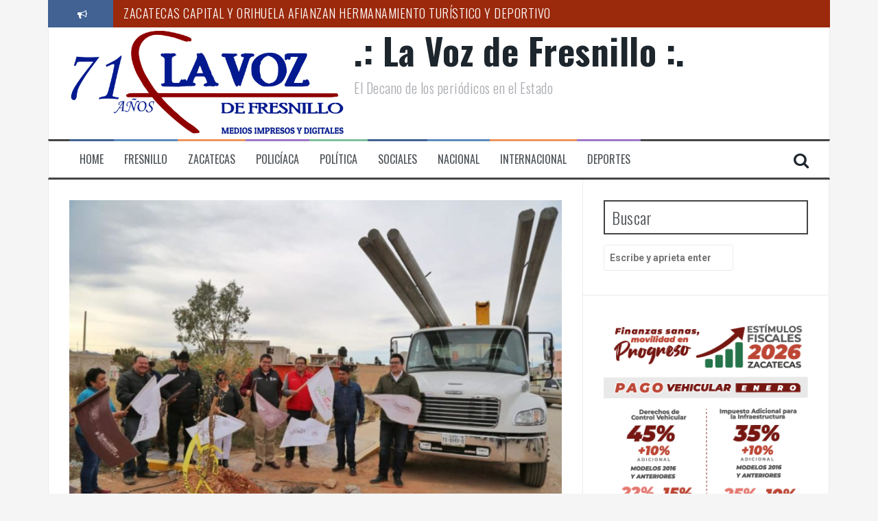

--- FILE ---
content_type: text/html; charset=UTF-8
request_url: https://lavozdefresnillo.com/fresnillo/reciben-fresnillenses-apoyos-del-programa-une/
body_size: 11384
content:
<!DOCTYPE html>
<html lang="es">
<head>
<meta charset="UTF-8">
<meta name="viewport" content="width=device-width, initial-scale=1">
<link rel="profile" href="http://gmpg.org/xfn/11">
<link rel="pingback" href="https://lavozdefresnillo.com/xmlrpc.php">

<title>RECIBEN FRESNILLENSES APOYOS DEL PROGRAMA UNE &#8211; .: La Voz de Fresnillo :.</title>
<meta name='robots' content='max-image-preview:large' />
<link rel='dns-prefetch' href='//fonts.googleapis.com' />
<link rel='dns-prefetch' href='//s.w.org' />
<link rel="alternate" type="application/rss+xml" title=".: La Voz de Fresnillo :. &raquo; Feed" href="https://lavozdefresnillo.com/feed/" />
<link rel="alternate" type="application/rss+xml" title=".: La Voz de Fresnillo :. &raquo; Feed de los comentarios" href="https://lavozdefresnillo.com/comments/feed/" />
<link rel="alternate" type="application/rss+xml" title=".: La Voz de Fresnillo :. &raquo; Comentario RECIBEN FRESNILLENSES APOYOS DEL PROGRAMA UNE del feed" href="https://lavozdefresnillo.com/fresnillo/reciben-fresnillenses-apoyos-del-programa-une/feed/" />
		<script type="text/javascript">
			window._wpemojiSettings = {"baseUrl":"https:\/\/s.w.org\/images\/core\/emoji\/13.0.1\/72x72\/","ext":".png","svgUrl":"https:\/\/s.w.org\/images\/core\/emoji\/13.0.1\/svg\/","svgExt":".svg","source":{"concatemoji":"https:\/\/lavozdefresnillo.com\/wp-includes\/js\/wp-emoji-release.min.js?ver=5.7.14"}};
			!function(e,a,t){var n,r,o,i=a.createElement("canvas"),p=i.getContext&&i.getContext("2d");function s(e,t){var a=String.fromCharCode;p.clearRect(0,0,i.width,i.height),p.fillText(a.apply(this,e),0,0);e=i.toDataURL();return p.clearRect(0,0,i.width,i.height),p.fillText(a.apply(this,t),0,0),e===i.toDataURL()}function c(e){var t=a.createElement("script");t.src=e,t.defer=t.type="text/javascript",a.getElementsByTagName("head")[0].appendChild(t)}for(o=Array("flag","emoji"),t.supports={everything:!0,everythingExceptFlag:!0},r=0;r<o.length;r++)t.supports[o[r]]=function(e){if(!p||!p.fillText)return!1;switch(p.textBaseline="top",p.font="600 32px Arial",e){case"flag":return s([127987,65039,8205,9895,65039],[127987,65039,8203,9895,65039])?!1:!s([55356,56826,55356,56819],[55356,56826,8203,55356,56819])&&!s([55356,57332,56128,56423,56128,56418,56128,56421,56128,56430,56128,56423,56128,56447],[55356,57332,8203,56128,56423,8203,56128,56418,8203,56128,56421,8203,56128,56430,8203,56128,56423,8203,56128,56447]);case"emoji":return!s([55357,56424,8205,55356,57212],[55357,56424,8203,55356,57212])}return!1}(o[r]),t.supports.everything=t.supports.everything&&t.supports[o[r]],"flag"!==o[r]&&(t.supports.everythingExceptFlag=t.supports.everythingExceptFlag&&t.supports[o[r]]);t.supports.everythingExceptFlag=t.supports.everythingExceptFlag&&!t.supports.flag,t.DOMReady=!1,t.readyCallback=function(){t.DOMReady=!0},t.supports.everything||(n=function(){t.readyCallback()},a.addEventListener?(a.addEventListener("DOMContentLoaded",n,!1),e.addEventListener("load",n,!1)):(e.attachEvent("onload",n),a.attachEvent("onreadystatechange",function(){"complete"===a.readyState&&t.readyCallback()})),(n=t.source||{}).concatemoji?c(n.concatemoji):n.wpemoji&&n.twemoji&&(c(n.twemoji),c(n.wpemoji)))}(window,document,window._wpemojiSettings);
		</script>
		<!-- managing ads with Advanced Ads --><script>
					advanced_ads_ready=function(){var fns=[],listener,doc=typeof document==="object"&&document,hack=doc&&doc.documentElement.doScroll,domContentLoaded="DOMContentLoaded",loaded=doc&&(hack?/^loaded|^c/:/^loaded|^i|^c/).test(doc.readyState);if(!loaded&&doc){listener=function(){doc.removeEventListener(domContentLoaded,listener);window.removeEventListener("load",listener);loaded=1;while(listener=fns.shift())listener()};doc.addEventListener(domContentLoaded,listener);window.addEventListener("load",listener)}return function(fn){loaded?setTimeout(fn,0):fns.push(fn)}}();
			</script><style type="text/css">
img.wp-smiley,
img.emoji {
	display: inline !important;
	border: none !important;
	box-shadow: none !important;
	height: 1em !important;
	width: 1em !important;
	margin: 0 .07em !important;
	vertical-align: -0.1em !important;
	background: none !important;
	padding: 0 !important;
}
</style>
	<link rel='stylesheet' id='wp-block-library-css'  href='https://lavozdefresnillo.com/wp-includes/css/dist/block-library/style.min.css?ver=5.7.14' type='text/css' media='all' />
<link rel='stylesheet' id='flymag-bootstrap-css'  href='https://lavozdefresnillo.com/wp-content/themes/flymag/bootstrap/css/bootstrap.min.css?ver=1' type='text/css' media='all' />
<link rel='stylesheet' id='flymag-body-fonts-css'  href='//fonts.googleapis.com/css?family=Roboto%3A400%2C400italic%2C700%2C700italic&#038;ver=5.7.14' type='text/css' media='all' />
<link rel='stylesheet' id='flymag-headings-fonts-css'  href='//fonts.googleapis.com/css?family=Oswald%3A400%2C300%2C700&#038;ver=5.7.14' type='text/css' media='all' />
<link rel='stylesheet' id='flymag-style-css'  href='https://lavozdefresnillo.com/wp-content/themes/flymag/style.css?ver=5.7.14' type='text/css' media='all' />
<style id='flymag-style-inline-css' type='text/css'>
.social-navigation li:hover > a::before, a, a:hover, a:focus, a:active { color:#416293}
.custom-menu-item-1:hover, .custom-menu-item-1 .sub-menu, .ticker-info, button, .button, input[type="button"], input[type="reset"], input[type="submit"] { background-color:#416293}
.custom-menu-item-1 { border-color:#416293}
.custom-menu-item-2:hover, .custom-menu-item-2 .sub-menu { background-color:}
.custom-menu-item-2 { border-color:}
.custom-menu-item-3:hover, .custom-menu-item-3 .sub-menu { background-color:}
.custom-menu-item-3 { border-color:}
.custom-menu-item-4:hover, .custom-menu-item-4 .sub-menu { background-color:}
.custom-menu-item-4 { border-color:}
.custom-menu-item-0:hover, .custom-menu-item-0 .sub-menu { background-color:}
.custom-menu-item-0 { border-color:}
.site-branding { background-color:}
.news-ticker { background-color:#9b290c}
.site-title a, .site-title a:hover { color:}
.site-description { color:}
.main-navigation { background-color:}
.main-navigation a, .main-navigation li::before { color:}
body { color:#989fa8}
.widget-area .widget, .widget-area .widget a { color:#989fa8}
.site-footer, .footer-widget-area { background-color:}
.site-branding { padding:5px 30px; }
.site-logo { max-width:400px; }

</style>
<link rel='stylesheet' id='flymag-font-awesome-css'  href='https://lavozdefresnillo.com/wp-content/themes/flymag/fonts/font-awesome.min.css?ver=5.7.14' type='text/css' media='all' />
<script type='text/javascript' src='https://lavozdefresnillo.com/wp-includes/js/jquery/jquery.min.js?ver=3.5.1' id='jquery-core-js'></script>
<script type='text/javascript' src='https://lavozdefresnillo.com/wp-includes/js/jquery/jquery-migrate.min.js?ver=3.3.2' id='jquery-migrate-js'></script>
<script type='text/javascript' src='https://lavozdefresnillo.com/wp-content/themes/flymag/js/jquery.fitvids.js?ver=1' id='flymag-fitvids-js'></script>
<script type='text/javascript' src='https://lavozdefresnillo.com/wp-content/themes/flymag/js/jquery.slicknav.min.js?ver=1' id='flymag-slicknav-js'></script>
<script type='text/javascript' src='https://lavozdefresnillo.com/wp-content/themes/flymag/js/jquery.easy-ticker.min.js?ver=1' id='flymag-ticker-js'></script>
<script type='text/javascript' src='https://lavozdefresnillo.com/wp-content/themes/flymag/js/wow.min.js?ver=1' id='flymag-animations-js'></script>
<script type='text/javascript' src='https://lavozdefresnillo.com/wp-content/themes/flymag/js/scripts.js?ver=1' id='flymag-scripts-js'></script>
<script type='text/javascript' src='https://lavozdefresnillo.com/wp-content/themes/flymag/js/owl.carousel.min.js?ver=1' id='flymag-owl-script-js'></script>
<script type='text/javascript' id='flymag-slider-init-js-extra'>
/* <![CDATA[ */
var sliderOptions = {"slideshowspeed":"4000"};
/* ]]> */
</script>
<script type='text/javascript' src='https://lavozdefresnillo.com/wp-content/themes/flymag/js/slider-init.js?ver=1' id='flymag-slider-init-js'></script>
<link rel="https://api.w.org/" href="https://lavozdefresnillo.com/wp-json/" /><link rel="alternate" type="application/json" href="https://lavozdefresnillo.com/wp-json/wp/v2/posts/9910" /><link rel="EditURI" type="application/rsd+xml" title="RSD" href="https://lavozdefresnillo.com/xmlrpc.php?rsd" />
<link rel="wlwmanifest" type="application/wlwmanifest+xml" href="https://lavozdefresnillo.com/wp-includes/wlwmanifest.xml" /> 
<meta name="generator" content="WordPress 5.7.14" />
<link rel="canonical" href="https://lavozdefresnillo.com/fresnillo/reciben-fresnillenses-apoyos-del-programa-une/" />
<link rel='shortlink' href='https://lavozdefresnillo.com/?p=9910' />
<link rel="alternate" type="application/json+oembed" href="https://lavozdefresnillo.com/wp-json/oembed/1.0/embed?url=https%3A%2F%2Flavozdefresnillo.com%2Ffresnillo%2Freciben-fresnillenses-apoyos-del-programa-une%2F" />
<link rel="alternate" type="text/xml+oembed" href="https://lavozdefresnillo.com/wp-json/oembed/1.0/embed?url=https%3A%2F%2Flavozdefresnillo.com%2Ffresnillo%2Freciben-fresnillenses-apoyos-del-programa-une%2F&#038;format=xml" />

<link rel="stylesheet" href="https://lavozdefresnillo.com/wp-content/plugins/count-per-day/counter.css" type="text/css" />
<!--[if lt IE 9]>
<script src="https://lavozdefresnillo.com/wp-content/themes/flymag/js/html5shiv.js"></script>
<![endif]-->
</head>

<body class="post-template-default single single-post postid-9910 single-format-standard group-blog">
<div id="page" class="hfeed site">
	<a class="skip-link screen-reader-text" href="#content">Saltar al contenido</a>

			
			<div class="latest-news container">
				<div class="ticker-info col-md-1 col-sm-1 col-xs-1">
					<i class="fa fa-bullhorn"></i>
				</div>
				<div class="news-ticker col-md-11 col-sm-11 col-xs-11">
					<div class="ticker-inner">
													<h4 class="ticker-title"><a href="https://lavozdefresnillo.com/zacatecas/zacatecas-capital-y-orihuela-afianzan-hermanamiento-turistico-y-deportivo/" rel="bookmark">ZACATECAS CAPITAL Y ORIHUELA AFIANZAN HERMANAMIENTO TURÍSTICO Y DEPORTIVO</a></h4>													<h4 class="ticker-title"><a href="https://lavozdefresnillo.com/zacatecas/participa-zacatecas-en-encuentro-de-autoridades-jovenes/" rel="bookmark">PARTICIPA ZACATECAS EN ENCUENTRO DE AUTORIDADES JÓVENES</a></h4>													<h4 class="ticker-title"><a href="https://lavozdefresnillo.com/fresnillo/se-reactiva-el-transporte-escolar-para-la-preparatoria-3-en-fresnillo/" rel="bookmark">SE REACTIVA EL TRANSPORTE ESCOLAR PARA LA PREPARATORIA #3 EN FRESNILLO</a></h4>													<h4 class="ticker-title"><a href="https://lavozdefresnillo.com/politica/recibe-ssz-a-jovenes-pasantes-de-medicina-que-realizaran-servicio-social/" rel="bookmark">RECIBE SSZ A JÓVENES PASANTES DE MEDICINA QUE REALIZARÁN SERVICIO SOCIAL</a></h4>													<h4 class="ticker-title"><a href="https://lavozdefresnillo.com/zacatecas/encabeza-gobernador-monreal-sexta-reunion-regional-de-seguridad-con-sede-en-zacatecas/" rel="bookmark">ENCABEZA GOBERNADOR MONREAL SEXTA REUNIÓN REGIONAL DE SEGURIDAD CON SEDE EN ZACATECAS</a></h4>													<h4 class="ticker-title"><a href="https://lavozdefresnillo.com/fresnillo/la-uma-de-fresnillo-plc-recibe-en-resguardo-temporal-a-un-cachorro-de-jaguar/" rel="bookmark">LA UMA DE FRESNILLO PLC RECIBE EN RESGUARDO TEMPORAL A UN CACHORRO DE JAGUAR</a></h4>											</div>
				</div>
			</div>

			
	<header id="masthead" class="site-header container clearfix" role="banner">
		<div class="site-branding clearfix">
							<a href="https://lavozdefresnillo.com/" title=".: La Voz de Fresnillo :."><img class="site-logo show-title" src="http://lavozdefresnillo.com/wp-content/uploads/2023/11/71-aniversario-scaled.jpg" alt=".: La Voz de Fresnillo :." /></a>
				<h1 class="site-title"><a href="https://lavozdefresnillo.com/" rel="home">.: La Voz de Fresnillo :.</a></h1>
				<h2 class="site-description">El Decano de los periódicos en el Estado</h2>	        
					</div>
		<nav id="site-navigation" class="main-navigation" role="navigation">
			<div class="menu-main-menu-container"><ul id="menu-main-menu" class="menu"><li id="menu-item-12" class="menu-item menu-item-type-custom menu-item-object-custom menu-item-12 custom-menu-item-1"><a href="http://#">Home</a></li>
<li id="menu-item-14" class="menu-item menu-item-type-taxonomy menu-item-object-category current-post-ancestor current-menu-parent current-post-parent menu-item-14 custom-menu-item-2"><a href="https://lavozdefresnillo.com/category/fresnillo/">Fresnillo</a></li>
<li id="menu-item-18" class="menu-item menu-item-type-taxonomy menu-item-object-category current-post-ancestor current-menu-parent current-post-parent menu-item-18 custom-menu-item-3"><a href="https://lavozdefresnillo.com/category/zacatecas/">Zacatecas</a></li>
<li id="menu-item-16" class="menu-item menu-item-type-taxonomy menu-item-object-category menu-item-16 custom-menu-item-4"><a href="https://lavozdefresnillo.com/category/policiaca/">Policíaca</a></li>
<li id="menu-item-326" class="menu-item menu-item-type-taxonomy menu-item-object-category menu-item-326 custom-menu-item-0"><a href="https://lavozdefresnillo.com/category/politica/">Política</a></li>
<li id="menu-item-17" class="menu-item menu-item-type-taxonomy menu-item-object-category menu-item-17 custom-menu-item-1"><a href="https://lavozdefresnillo.com/category/sociales/">Sociales</a></li>
<li id="menu-item-15" class="menu-item menu-item-type-taxonomy menu-item-object-category menu-item-15 custom-menu-item-2"><a href="https://lavozdefresnillo.com/category/nacional/">Nacional</a></li>
<li id="menu-item-1621" class="menu-item menu-item-type-taxonomy menu-item-object-category menu-item-1621 custom-menu-item-3"><a href="https://lavozdefresnillo.com/category/internacional/">Internacional</a></li>
<li id="menu-item-13" class="menu-item menu-item-type-taxonomy menu-item-object-category menu-item-13 custom-menu-item-4"><a href="https://lavozdefresnillo.com/category/deportes/">Deportes</a></li>
</ul></div>			<span class="search-toggle"><i class="fa fa-search"></i></span>
			
<div class="search-wrapper">
	<form role="search" method="get" class="flymag-search-form" action="https://lavozdefresnillo.com/">
		<span class="search-close"><i class="fa fa-times"></i></span>
		<label>
			<span class="screen-reader-text">Buscar por:</span>
			<input type="search" class="search-field" placeholder="Escribe y aprieta enter" value="" name="s" title="Búsqueda para:" />
		</label>
	</form>
</div>
	
		</nav><!-- #site-navigation -->
		<nav class="mobile-nav"></nav>
	</header><!-- #masthead -->

	<div id="content" class="site-content container clearfix">
	
	
	<div id="primary" class="content-area ">
		<main id="main" class="site-main" role="main">

		
			
<article id="post-9910" class="post-9910 post type-post status-publish format-standard has-post-thumbnail hentry category-fresnillo category-zacatecas">

			<div class="single-thumb">
			<img width="820" height="547" src="https://lavozdefresnillo.com/wp-content/uploads/2020/01/une-820x547.jpeg" class="attachment-entry-thumb size-entry-thumb wp-post-image" alt="" loading="lazy" srcset="https://lavozdefresnillo.com/wp-content/uploads/2020/01/une-820x547.jpeg 820w, https://lavozdefresnillo.com/wp-content/uploads/2020/01/une-300x200.jpeg 300w, https://lavozdefresnillo.com/wp-content/uploads/2020/01/une-768x512.jpeg 768w, https://lavozdefresnillo.com/wp-content/uploads/2020/01/une-1024x683.jpeg 1024w, https://lavozdefresnillo.com/wp-content/uploads/2020/01/une-600x400.jpeg 600w, https://lavozdefresnillo.com/wp-content/uploads/2020/01/une.jpeg 1200w" sizes="(max-width: 820px) 100vw, 820px" />		</div>	
	
	<header class="entry-header">
		<h1 class="entry-title">RECIBEN FRESNILLENSES APOYOS DEL PROGRAMA UNE</h1>
				<div class="entry-meta">
			<span class="posted-on"><i class="fa fa-calendar"></i> <a href="https://lavozdefresnillo.com/fresnillo/reciben-fresnillenses-apoyos-del-programa-une/" rel="bookmark"><time class="entry-date published" datetime="2020-01-10T00:06:47-05:00">enero 10, 2020</time><time class="updated" datetime="2020-01-10T23:45:19-05:00">enero 10, 2020</time></a></span><span class="byline"> <i class="fa fa-user"></i> <span class="author vcard"><a class="url fn n" href="https://lavozdefresnillo.com/author/staff/">La Voz De Fresnillo</a></span></span>		</div><!-- .entry-meta -->
			</header><!-- .entry-header -->

	<div class="entry-content">
		<p>A través de la Estrategia UNE y sus programas de Infraestructura Social, Autoproducción y De la Mano Contigo, la Secretaría de Desarrollo Social (Sedesol) entregó apoyos a familias del municipio de Fresnillo, en los que ejerció una inversión de un millón 427 mil 904 pesos.</p>
<p>Gracias al esfuerzo conjunto entre municipio y estado, este viernes se beneficiaron a familias de diferentes comunidades de El Mineral, con apoyos que les permitirán tener y generar ingresos extras en sus hogares, así como mejorar su calidad de vida, refirió Roberto Luévano Ruiz, titular de la Sedesol.</p>
<p>Señaló que para el Gobernador Alejandro Tello, es de suma importancia generar mejores condiciones para las familias zacatecanas a través de estos programas que cubren una parte importante en el tema alimentario y brindan mejores servicios básicos en las viviendas de los municipios que se encuentran en zonas de atención prioritaria.</p>
<p>En la comunidad de El Salto, se realizó la entrega de 36 vientres y tres sementales porcinos, 195 paquetes de aves de postura y 10 huertos familiares, del programa UNE Autoproducción, con una inversión de 600 mil pesos.</p>
<p>De la misma manera, del programa UNE Infraestructura Social, se dio arranque a la ampliación con 16 postes de red eléctrica, en beneficio de 34 viviendas en la calle Nogales y Elena Zapata Alfaro de la Colonia Bellavista en la cabecera municipal del Mineral, con una inversión de 785 mil 904 pesos.</p>
<p>Del programa UNE De La Mano Contigo, se entregaron 16 apoyos a cuidadores de personas que padecen alguna discapacidad, de las comunidades San José de Lourdes, Estación Gutiérrez, Guadalupe Trujillo, Montemarana, Pardillo</p>
			</div><!-- .entry-content -->

	<footer class="entry-footer">
		<i class="fa fa-folder"></i>&nbsp;<span class="cat-links"><a href="https://lavozdefresnillo.com/category/fresnillo/" rel="category tag">Fresnillo</a>, <a href="https://lavozdefresnillo.com/category/zacatecas/" rel="category tag">Zacatecas</a></span>	</footer><!-- .entry-footer -->
</article><!-- #post-## -->

					<nav class="navigation post-navigation clearfix" role="navigation">
			<h1 class="screen-reader-text">Navegación de entradas</h1>
			<div class="nav-links">
				<div class="nav-previous button"><a href="https://lavozdefresnillo.com/fresnillo/entregan-apoyos-a-cuidadores-de-personas-con-discapacidad/" rel="prev"><span class="meta-nav">&larr;</span>&nbsp;ENTREGAN APOYOS A CUIDADORES DE PERSONAS CON DISCAPACIDAD</a></div><div class="nav-next button"><a href="https://lavozdefresnillo.com/zacatecas/presentan-festival-internacional-de-cine-de-zacatecas/" rel="next">PRESENTAN FESTIVAL INTERNACIONAL DE CINE DE ZACATECAS&nbsp;<span class="meta-nav">&rarr;</span></a></div>			</div><!-- .nav-links -->
		</nav><!-- .navigation -->
		
			
<div id="comments" class="comments-area">

	
	
	
		<div id="respond" class="comment-respond">
		<h3 id="reply-title" class="comment-reply-title">Deja una respuesta <small><a rel="nofollow" id="cancel-comment-reply-link" href="/fresnillo/reciben-fresnillenses-apoyos-del-programa-une/#respond" style="display:none;">Cancelar la respuesta</a></small></h3><form action="https://lavozdefresnillo.com/wp-comments-post.php" method="post" id="commentform" class="comment-form" novalidate><p class="comment-notes"><span id="email-notes">Tu dirección de correo electrónico no será publicada.</span> Los campos obligatorios están marcados con <span class="required">*</span></p><p class="comment-form-comment"><label for="comment">Comentario</label> <textarea id="comment" name="comment" cols="45" rows="8" maxlength="65525" required="required"></textarea></p><p class="comment-form-author"><label for="author">Nombre <span class="required">*</span></label> <input id="author" name="author" type="text" value="" size="30" maxlength="245" required='required' /></p>
<p class="comment-form-email"><label for="email">Correo electrónico <span class="required">*</span></label> <input id="email" name="email" type="email" value="" size="30" maxlength="100" aria-describedby="email-notes" required='required' /></p>
<p class="comment-form-url"><label for="url">Web</label> <input id="url" name="url" type="url" value="" size="30" maxlength="200" /></p>
<p class="comment-form-cookies-consent"><input id="wp-comment-cookies-consent" name="wp-comment-cookies-consent" type="checkbox" value="yes" /> <label for="wp-comment-cookies-consent">Guarda mi nombre, correo electrónico y web en este navegador para la próxima vez que comente.</label></p>
<p class="form-submit"><input name="submit" type="submit" id="submit" class="submit" value="Publicar el comentario" /> <input type='hidden' name='comment_post_ID' value='9910' id='comment_post_ID' />
<input type='hidden' name='comment_parent' id='comment_parent' value='0' />
</p></form>	</div><!-- #respond -->
	
</div><!-- #comments -->

		
		</main><!-- #main -->
	</div><!-- #primary -->


<div id="secondary" class="widget-area" role="complementary">
	<aside id="search-2" class="widget widget_search"><h3 class="widget-title"><span>Buscar</span></h3>
<div class="search-wrapper">
	<form role="search" method="get" class="flymag-search-form" action="https://lavozdefresnillo.com/">
		<span class="search-close"><i class="fa fa-times"></i></span>
		<label>
			<span class="screen-reader-text">Buscar por:</span>
			<input type="search" class="search-field" placeholder="Escribe y aprieta enter" value="" name="s" title="Búsqueda para:" />
		</label>
	</form>
</div>
</aside><aside class="widget lavoz-widget"><a href="https://lavozdefresnillo.com/wp-content/uploads/2020/08/Banners-Campana-2_LA-VOZ-DE-FRESNILLO-300x400-px-1-1.png"><img width="626" height="834" src='https://lavozdefresnillo.com/wp-content/uploads/2020/08/Banners-Campana-2_LA-VOZ-DE-FRESNILLO-300x400-px-1-1.png' alt='' title='Banners Campaña 2_LA VOZ DE FRESNILLO 300x400 px'  /></a></aside><aside id="custom_html-2" class="widget_text widget widget_custom_html"><h3 class="widget-title"><span>EDICIÓN DIGITAL</span></h3><div class="textwidget custom-html-widget">EN MANTENIMIENTO...</div></aside><aside id="flymag_video-2" class="widget flymag_video_widget"><h3 class="widget-title"><span>SE MANIFIESTAN FRESNILLENSES EN VISITA DEL PRESIDENTE DE MÉXICO</span></h3><iframe title="SE MANIFIESTAN FRESNILLENSES EN VISITA DEL PRESIDENTE DE MÉXICO" width="1160" height="653" src="https://www.youtube.com/embed/z0QdDBpE03w?feature=oembed" frameborder="0" allow="accelerometer; autoplay; clipboard-write; encrypted-media; gyroscope; picture-in-picture; web-share" referrerpolicy="strict-origin-when-cross-origin" allowfullscreen></iframe></aside><aside id="recent_posts_d-2" class="widget recent_posts_d clearfix">
			<div class="widget-inner clearfix" style="background-color: ;">

				<h3 class="widget-title"><span><span style="color:;">Lo Reciente</span></span></h3>

					<div class="recent-post col-md-4 col-sm-6 col-xs-6">
						<a href="https://lavozdefresnillo.com/zacatecas/zacatecas-capital-y-orihuela-afianzan-hermanamiento-turistico-y-deportivo/">
							<span class="thumb-overlay"></span>
															<img width="600" height="400" src="https://lavozdefresnillo.com/wp-content/uploads/2026/01/hermana2-600x400.jpg" class="attachment-carousel-thumb size-carousel-thumb wp-post-image" alt="" loading="lazy" />													</a>
						<h3 class="entry-title"><a href="https://lavozdefresnillo.com/zacatecas/zacatecas-capital-y-orihuela-afianzan-hermanamiento-turistico-y-deportivo/" rel="bookmark">ZACATECAS CAPITAL Y ORIHUELA AFIANZAN HERMANAMIENTO TURÍSTICO Y DEPORTIVO</a></h3>					</div>

				

					<div class="recent-post col-md-4 col-sm-6 col-xs-6">
						<a href="https://lavozdefresnillo.com/zacatecas/participa-zacatecas-en-encuentro-de-autoridades-jovenes/">
							<span class="thumb-overlay"></span>
															<img width="600" height="400" src="https://lavozdefresnillo.com/wp-content/uploads/2026/01/jove3-600x400.jpg" class="attachment-carousel-thumb size-carousel-thumb wp-post-image" alt="" loading="lazy" />													</a>
						<h3 class="entry-title"><a href="https://lavozdefresnillo.com/zacatecas/participa-zacatecas-en-encuentro-de-autoridades-jovenes/" rel="bookmark">PARTICIPA ZACATECAS EN ENCUENTRO DE AUTORIDADES JÓVENES</a></h3>					</div>

				

					<div class="recent-post col-md-4 col-sm-6 col-xs-6">
						<a href="https://lavozdefresnillo.com/fresnillo/se-reactiva-el-transporte-escolar-para-la-preparatoria-3-en-fresnillo/">
							<span class="thumb-overlay"></span>
															<img width="597" height="400" src="https://lavozdefresnillo.com/wp-content/uploads/2026/01/camion6-597x400.jpg" class="attachment-carousel-thumb size-carousel-thumb wp-post-image" alt="" loading="lazy" />													</a>
						<h3 class="entry-title"><a href="https://lavozdefresnillo.com/fresnillo/se-reactiva-el-transporte-escolar-para-la-preparatoria-3-en-fresnillo/" rel="bookmark">SE REACTIVA EL TRANSPORTE ESCOLAR PARA LA PREPARATORIA #3 EN FRESNILLO</a></h3>					</div>

				

					<div class="recent-post col-md-4 col-sm-6 col-xs-6">
						<a href="https://lavozdefresnillo.com/politica/recibe-ssz-a-jovenes-pasantes-de-medicina-que-realizaran-servicio-social/">
							<span class="thumb-overlay"></span>
															<img width="600" height="400" src="https://lavozdefresnillo.com/wp-content/uploads/2026/01/pasan-600x400.jpg" class="attachment-carousel-thumb size-carousel-thumb wp-post-image" alt="" loading="lazy" />													</a>
						<h3 class="entry-title"><a href="https://lavozdefresnillo.com/politica/recibe-ssz-a-jovenes-pasantes-de-medicina-que-realizaran-servicio-social/" rel="bookmark">RECIBE SSZ A JÓVENES PASANTES DE MEDICINA QUE REALIZARÁN SERVICIO SOCIAL</a></h3>					</div>

				

					<div class="recent-post col-md-4 col-sm-6 col-xs-6">
						<a href="https://lavozdefresnillo.com/zacatecas/encabeza-gobernador-monreal-sexta-reunion-regional-de-seguridad-con-sede-en-zacatecas/">
							<span class="thumb-overlay"></span>
															<img width="600" height="400" src="https://lavozdefresnillo.com/wp-content/uploads/2026/01/gobers6-600x400.jpg" class="attachment-carousel-thumb size-carousel-thumb wp-post-image" alt="" loading="lazy" srcset="https://lavozdefresnillo.com/wp-content/uploads/2026/01/gobers6-600x400.jpg 600w, https://lavozdefresnillo.com/wp-content/uploads/2026/01/gobers6-300x200.jpg 300w, https://lavozdefresnillo.com/wp-content/uploads/2026/01/gobers6-1024x682.jpg 1024w, https://lavozdefresnillo.com/wp-content/uploads/2026/01/gobers6-768x512.jpg 768w, https://lavozdefresnillo.com/wp-content/uploads/2026/01/gobers6-50x33.jpg 50w, https://lavozdefresnillo.com/wp-content/uploads/2026/01/gobers6-820x546.jpg 820w, https://lavozdefresnillo.com/wp-content/uploads/2026/01/gobers6.jpg 1280w" sizes="(max-width: 600px) 100vw, 600px" />													</a>
						<h3 class="entry-title"><a href="https://lavozdefresnillo.com/zacatecas/encabeza-gobernador-monreal-sexta-reunion-regional-de-seguridad-con-sede-en-zacatecas/" rel="bookmark">ENCABEZA GOBERNADOR MONREAL SEXTA REUNIÓN REGIONAL DE SEGURIDAD CON SEDE EN ZACATECAS</a></h3>					</div>

				

					<div class="recent-post col-md-4 col-sm-6 col-xs-6">
						<a href="https://lavozdefresnillo.com/fresnillo/la-uma-de-fresnillo-plc-recibe-en-resguardo-temporal-a-un-cachorro-de-jaguar/">
							<span class="thumb-overlay"></span>
															<img width="600" height="400" src="https://lavozdefresnillo.com/wp-content/uploads/2026/01/JAGUAR-UMA-FRESNILLO-7-600x400.jpg" class="attachment-carousel-thumb size-carousel-thumb wp-post-image" alt="" loading="lazy" />													</a>
						<h3 class="entry-title"><a href="https://lavozdefresnillo.com/fresnillo/la-uma-de-fresnillo-plc-recibe-en-resguardo-temporal-a-un-cachorro-de-jaguar/" rel="bookmark">LA UMA DE FRESNILLO PLC RECIBE EN RESGUARDO TEMPORAL A UN CACHORRO DE JAGUAR</a></h3>					</div>

							</div>
			</aside></div><!-- #secondary -->

	</div><!-- #content -->
			
<div id="sidebar-footer" class="footer-widget-area clearfix" role="complementary">
	<div class="container">
							<div class="sidebar-column col-md-4 col-sm-4">
							</div>
					<div class="sidebar-column col-md-4 col-sm-4">
							</div>
					<div class="sidebar-column col-md-4 col-sm-4">
							</div>
			</div>
</div>
	
	<footer id="colophon" class="site-footer" role="contentinfo">
		<div class="container">
			<div class="site-info col-md-6 col-sm-6">

				<a href="http://es.wordpress.org/" rel="nofollow">
					Creado con WordPress				</a>
				<span class="sep"> | </span>
				Tema: <a href="http://themeisle.com/themes/flymag/" rel="nofollow">FlyMag</a> por Themeisle.			</div><!-- .site-info -->
					</div>
	</footer><!-- #colophon -->
</div><!-- #page -->

<script>
		var advanced_ads_ga_UID = false;
		var advanced_ads_ga_anonymIP = true;
advanced_ads_check_adblocker=function(t){function e(t){(window.requestAnimationFrame||window.mozRequestAnimationFrame||window.webkitRequestAnimationFrame||function(t){return setTimeout(t,16)}).call(window,t)}var n=[],a=null;return e(function(){var t=document.createElement("div");t.innerHTML="&nbsp;",t.setAttribute("class","ad_unit ad-unit text-ad text_ad pub_300x250"),t.setAttribute("style","width: 1px !important; height: 1px !important; position: absolute !important; left: 0px !important; top: 0px !important; overflow: hidden !important;"),document.body.appendChild(t),e(function(){var e=window.getComputedStyle&&window.getComputedStyle(t),o=e&&e.getPropertyValue("-moz-binding");a=e&&"none"===e.getPropertyValue("display")||"string"==typeof o&&-1!==o.indexOf("about:");for(var i=0;i<n.length;i++)n[i](a);n=[]})}),function(t){if(null===a)return void n.push(t);t(a)}}(),function(){var t=function(t,e){this.name=t,this.UID=e,this.analyticsObject=null;var n=this,a={hitType:"event",eventCategory:"Advanced Ads",eventAction:"AdBlock",eventLabel:"Yes",nonInteraction:!0,transport:"beacon"};this.analyticsObject="string"==typeof GoogleAnalyticsObject&&"function"==typeof window[GoogleAnalyticsObject]&&window[GoogleAnalyticsObject],!1===this.analyticsObject?(!function(t,e,n,a,o,i,d){t.GoogleAnalyticsObject=o,t[o]=t[o]||function(){(t[o].q=t[o].q||[]).push(arguments)},t[o].l=1*new Date,i=e.createElement(n),d=e.getElementsByTagName(n)[0],i.async=1,i.src="https://www.google-analytics.com/analytics.js",d.parentNode.insertBefore(i,d)}(window,document,"script",0,"_advads_ga"),_advads_ga("create",n.UID,"auto",this.name),advanced_ads_ga_anonymIP&&_advads_ga("set","anonymizeIp",!0),_advads_ga(n.name+".send",a)):(window.console&&window.console.log("Advanced Ads Analytics >> using other's variable named `"+GoogleAnalyticsObject+"`"),window[GoogleAnalyticsObject]("create",n.UID,"auto",this.name),window[GoogleAnalyticsObject]("set","anonymizeIp",!0),window[GoogleAnalyticsObject](n.name+".send",a))};advanced_ads_check_adblocker(function(e){e&&"string"==typeof advanced_ads_ga_UID&&advanced_ads_ga_UID&&new t("advadsTracker",advanced_ads_ga_UID)})}();		
		</script><script type='text/javascript' src='https://lavozdefresnillo.com/wp-content/themes/flymag/js/skip-link-focus-fix.js?ver=20130115' id='flymag-skip-link-focus-fix-js'></script>
<script type='text/javascript' src='https://lavozdefresnillo.com/wp-includes/js/comment-reply.min.js?ver=5.7.14' id='comment-reply-js'></script>
<script type='text/javascript' src='https://lavozdefresnillo.com/wp-includes/js/wp-embed.min.js?ver=5.7.14' id='wp-embed-js'></script>

</body>
</html>
